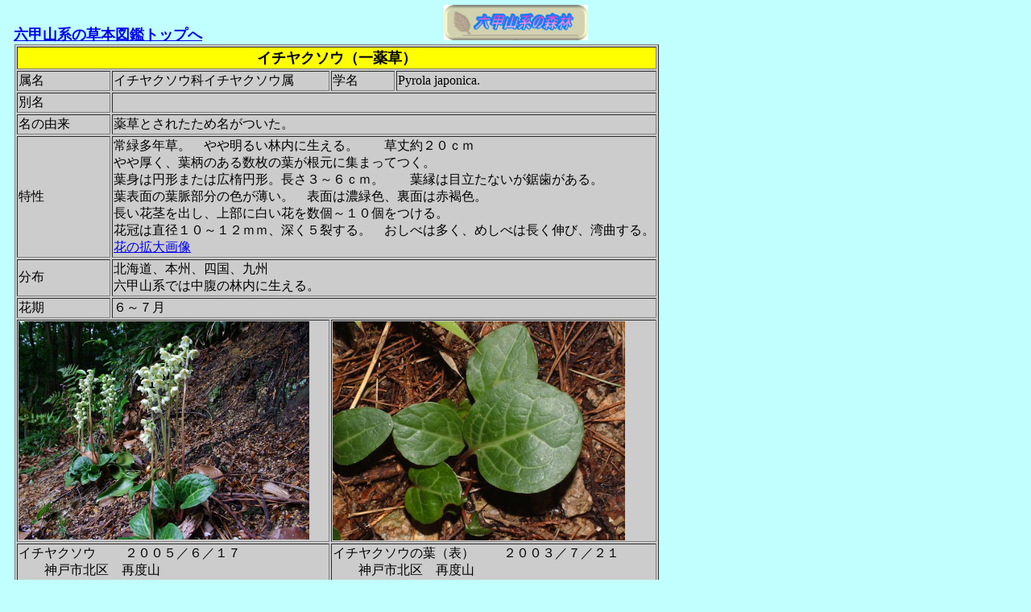

--- FILE ---
content_type: text/html
request_url: http://www.rokkosan-shizen.jp/souhon/sub651.html
body_size: 1457
content:
<!DOCTYPE HTML PUBLIC "-//W3C//DTD HTML 4.01 Transitional//EN">
<HTML>
<HEAD>
<META name="GENERATOR" content="IBM WebSphere Studio Homepage Builder Version 8.0.0.0 for Windows">
<META http-equiv="Content-Type" content="text/html; charset=Shift_JIS">
<META http-equiv="Content-Style-Type" content="text/css">
<META name="IBM:HPB-Input-Mode" content="mode/flm; pagewidth=750; pageheight=900">
<TITLE>イチヤクソウ</TITLE>
</HEAD>
<BODY bgcolor="#c1ffff">
<DIV style="top : 55px;left : 18px;
  position : absolute;
  z-index : 1;
" id="Layer1">
<DIV>
<TABLE border="1" width="762" height="168" bgcolor="#cccccc">
  <TBODY>
    <TR>
      <TD colspan="4" bgcolor="#ffff00" align="center"><B><FONT size="4">　イチヤクソウ（一薬草）　</FONT></B></TD>
    </TR>
    <TR>
      <TD width="116">属名</TD>
      <TD width="250">イチヤクソウ科イチヤクソウ属</TD>
      <TD width="70">学名</TD>
      <TD width="298">Pyrola japonica.</TD>
    </TR>
    <TR>
      <TD width="116">別名</TD>
      <TD colspan="3"></TD>
    </TR>
    <TR>
      <TD width="116">名の由来</TD>
      <TD colspan="3">薬草とされたため名がついた。</TD>
    </TR>
    <TR>
      <TD width="116">特性</TD>
      <TD colspan="3" nowrap>常緑多年草。　やや明るい林内に生える。　　草丈約２０ｃｍ<BR>
やや厚く、葉柄のある数枚の葉が根元に集まってつく。<BR>
      葉身は円形または広楕円形。長さ３～６ｃｍ。　　葉縁は目立たないが鋸歯がある。　<BR>
      葉表面の葉脈部分の色が薄い。　表面は濃緑色、裏面は赤褐色。<BR>
      長い花茎を出し、上部に白い花を数個～１０個をつける。<BR>
      花冠は直径１０～１２ｍｍ、深く５裂する。　おしべは多く、めしべは長く伸び、湾曲する。<BR>
      <A href="sub651f.html">花の拡大画像</A></TD>
    </TR>
    <TR>
      <TD width="116">分布</TD>
      <TD colspan="3">北海道、本州、四国、九州<BR>
      六甲山系では中腹の林内に生える。　　　　</TD>
    </TR>
    <TR>
      <TD width="116">花期　</TD>
      <TD colspan="3">６～７月</TD>
    </TR>
    <TR>
      <TD colspan="2"><IMG src="pho651a.jpg" width="361" height="271" border="0"></TD>
      <TD colspan="2"><IMG src="pho651b.jpg" width="363" height="272" border="0"></TD>
    </TR>
    <TR>
      <TD colspan="2">イチヤクソウ　　 ２００５／６／１７<BR>
      　　神戸市北区　再度山</TD>
      <TD colspan="2">イチヤクソウの葉（表）　　 ２００３／７／２１<BR>
      　　神戸市北区　再度山</TD>
    </TR>
    <TR>
      <TD colspan="2"><IMG src="pho651c.jpg" width="360" height="270" border="0"></TD>
      <TD colspan="2"><IMG src="pho651d.jpg" width="360" height="271" border="0"></TD>
    </TR>
    <TR>
      <TD colspan="2">イチヤクソウの葉（裏）　　 ２００３／５／１<BR>
      　　神戸市北区　再度山</TD>
      <TD colspan="2">イチヤクソウの花　　 ２００５／６／１７<BR>
      　　神戸市北区　再度山</TD>
    </TR>
    <TR>
      <TD colspan="2"><IMG src="pho651e.jpg" width="356" height="267" border="0"></TD>
      <TD colspan="2"><IMG src="pho651f.jpg" width="357" height="268" border="0"></TD>
    </TR>
    <TR>
      <TD colspan="2">イチヤクソウの花　　 ２００５／６／１７<BR>
      　　神戸市北区　再度山</TD>
      <TD colspan="2">イチヤクソウの花　　 ２００５／６／１７<BR>
      　　神戸市北区　再度山</TD>
    </TR>
    <TR>
      <TD colspan="2"></TD>
      <TD colspan="2"></TD>
    </TR>
    <TR>
      <TD colspan="2"></TD>
      <TD colspan="2"></TD>
    </TR>
    <TR>
      <TD colspan="2"></TD>
      <TD colspan="2"></TD>
    </TR>
    <TR>
      <TD colspan="2"></TD>
      <TD colspan="2"></TD>
    </TR>
    <TR>
      <TD colspan="2"></TD>
      <TD colspan="2"></TD>
    </TR>
    <TR>
      <TD colspan="2"></TD>
      <TD colspan="2"></TD>
    </TR>
    <TR>
      <TD colspan="2"><A href="http://shinrin.cool.ne.jp/"><IMG src="BTN_808.jpg" width="76" height="30" border="0"></A></TD>
      <TD colspan="2"></TD>
    </TR>
  </TBODY>
</TABLE>
</DIV>
</DIV>
<DIV style="top : 6px;left : 551px;
  position : absolute;
  z-index : 2;
" id="Layer3"><A href="http://shinrin.cool.ne.jp/"><IMG src="BAN_ROKKOU.jpg" width="179" height="44" border="0"></A></DIV>
<DIV style="width : 285px;height : 21px;top : 31px;left : 17px;
  position : absolute;
  z-index : 3;
" id="Layer2"><A href="index.html"><B><FONT size="4">六甲山系の草本図鑑トップへ</FONT></B></A></DIV>
</BODY>
</HTML>